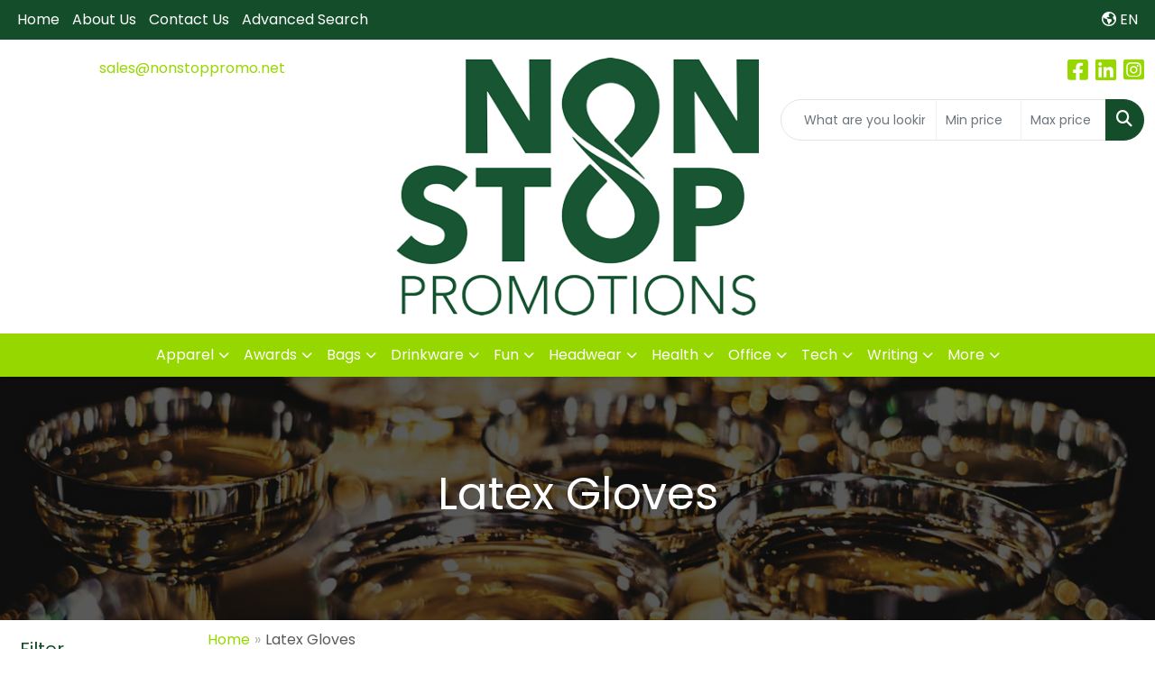

--- FILE ---
content_type: text/html
request_url: https://www.nonstoppromo.net/ws/ws.dll/StartSrch?UID=251211&WENavID=20265586
body_size: 13504
content:
<!DOCTYPE html>
<html lang="en"><head>
<meta charset="utf-8">
<meta http-equiv="X-UA-Compatible" content="IE=edge">
<meta name="viewport" content="width=device-width, initial-scale=1">
<!-- The above 3 meta tags *must* come first in the head; any other head content must come *after* these tags -->


<link href="/distsite/styles/8/css/bootstrap.min.css" rel="stylesheet" />
<link href="https://fonts.googleapis.com/css?family=Open+Sans:400,600|Oswald:400,600" rel="stylesheet">
<link href="/distsite/styles/8/css/owl.carousel.min.css" rel="stylesheet">
<link href="/distsite/styles/8/css/nouislider.css" rel="stylesheet">
<!--<link href="/distsite/styles/8/css/menu.css" rel="stylesheet"/>-->
<link href="/distsite/styles/8/css/flexslider.css" rel="stylesheet">
<link href="/distsite/styles/8/css/all.min.css" rel="stylesheet">
<link href="/distsite/styles/8/css/slick/slick.css" rel="stylesheet"/>
<link href="/distsite/styles/8/css/lightbox/lightbox.css" rel="stylesheet"  />
<link href="/distsite/styles/8/css/yamm.css" rel="stylesheet" />
<!-- Custom styles for this theme -->
<link href="/we/we.dll/StyleSheet?UN=251211&Type=WETheme&TS=C45875.5877430556" rel="stylesheet">
<!-- Custom styles for this theme -->
<link href="/we/we.dll/StyleSheet?UN=251211&Type=WETheme-PS&TS=C45875.5877430556" rel="stylesheet">


<!-- HTML5 shim and Respond.js for IE8 support of HTML5 elements and media queries -->
<!--[if lt IE 9]>
      <script src="https://oss.maxcdn.com/html5shiv/3.7.3/html5shiv.min.js"></script>
      <script src="https://oss.maxcdn.com/respond/1.4.2/respond.min.js"></script>
    <![endif]-->

</head>

<body style="background:#fff;">


  <!-- Slide-Out Menu -->
  <div id="filter-menu" class="filter-menu">
    <button id="close-menu" class="btn-close"></button>
    <div class="menu-content">
      
<aside class="filter-sidebar">



<div class="filter-section first">
	<h2>Filter</h2>
	 <div class="input-group mb-3">
	 <input type="text" style="border-right:0;" placeholder="Search results" class="form-control text-search-within-results" name="SearchWithinResults" value="" maxlength="100" onkeyup="HandleTextFilter(event);">
	  <label class="input-group-text" style="background-color:#fff;"><a  style="display:none;" href="javascript:void(0);" class="remove-filter" data-toggle="tooltip" title="Clear" onclick="ClearTextFilter();"><i class="far fa-times" aria-hidden="true"></i> <span class="fa-sr-only">x</span></a></label>
	</div>
</div>

<a href="javascript:void(0);" class="clear-filters"  style="display:none;" onclick="ClearDrillDown();">Clear all filters</a>

<div class="filter-section"  style="display:none;">
	<h2>Categories</h2>

	<div class="filter-list">

	 

		<!-- wrapper for more filters -->
        <div class="show-filter">

		</div><!-- showfilters -->

	</div>

		<a href="#" class="show-more"  style="display:none;" >Show more</a>
</div>


<div class="filter-section" >
	<h2>Features</h2>

		<div class="filter-list">

	  		<div class="checkbox"><label><input class="filtercheckbox" type="checkbox" name="2|Breathable" ><span> Breathable (49)</span></label></div><div class="checkbox"><label><input class="filtercheckbox" type="checkbox" name="2|Gloves" ><span> Gloves (48)</span></label></div><div class="checkbox"><label><input class="filtercheckbox" type="checkbox" name="2|Durable" ><span> Durable (44)</span></label></div><div class="checkbox"><label><input class="filtercheckbox" type="checkbox" name="2|Protective" ><span> Protective (41)</span></label></div><div class="checkbox"><label><input class="filtercheckbox" type="checkbox" name="2|Safety" ><span> Safety (41)</span></label></div><div class="checkbox"><label><input class="filtercheckbox" type="checkbox" name="2|Waterproof" ><span> Waterproof (39)</span></label></div><div class="checkbox"><label><input class="filtercheckbox" type="checkbox" name="2|Latex" ><span> Latex (36)</span></label></div><div class="checkbox"><label><input class="filtercheckbox" type="checkbox" name="2|Lightweight" ><span> Lightweight (30)</span></label></div><div class="checkbox"><label><input class="filtercheckbox" type="checkbox" name="2|Rubber" ><span> Rubber (29)</span></label></div><div class="checkbox"><label><input class="filtercheckbox" type="checkbox" name="2|Outdoor" ><span> Outdoor (28)</span></label></div><div class="show-filter"><div class="checkbox"><label><input class="filtercheckbox" type="checkbox" name="2|Protection" ><span> Protection (27)</span></label></div><div class="checkbox"><label><input class="filtercheckbox" type="checkbox" name="2|Flexible" ><span> Flexible (26)</span></label></div><div class="checkbox"><label><input class="filtercheckbox" type="checkbox" name="2|Grip" ><span> Grip (26)</span></label></div><div class="checkbox"><label><input class="filtercheckbox" type="checkbox" name="2|Work" ><span> Work (26)</span></label></div><div class="checkbox"><label><input class="filtercheckbox" type="checkbox" name="2|Gardening" ><span> Gardening (25)</span></label></div><div class="checkbox"><label><input class="filtercheckbox" type="checkbox" name="2|Hand protection" ><span> Hand protection (22)</span></label></div><div class="checkbox"><label><input class="filtercheckbox" type="checkbox" name="2|Construction" ><span> Construction (21)</span></label></div><div class="checkbox"><label><input class="filtercheckbox" type="checkbox" name="2|Reusable" ><span> Reusable (21)</span></label></div><div class="checkbox"><label><input class="filtercheckbox" type="checkbox" name="2|Non-slip" ><span> Non-slip (20)</span></label></div><div class="checkbox"><label><input class="filtercheckbox" type="checkbox" name="2|Disposable" ><span> Disposable (19)</span></label></div><div class="checkbox"><label><input class="filtercheckbox" type="checkbox" name="2|Cleaning" ><span> Cleaning (18)</span></label></div><div class="checkbox"><label><input class="filtercheckbox" type="checkbox" name="2|Industrial" ><span> Industrial (17)</span></label></div><div class="checkbox"><label><input class="filtercheckbox" type="checkbox" name="2|Unisex" ><span> Unisex (17)</span></label></div><div class="checkbox"><label><input class="filtercheckbox" type="checkbox" name="2|Comfortable" ><span> Comfortable (16)</span></label></div><div class="checkbox"><label><input class="filtercheckbox" type="checkbox" name="2|Planting" ><span> Planting (16)</span></label></div><div class="checkbox"><label><input class="filtercheckbox" type="checkbox" name="2|Work gloves" ><span> Work gloves (16)</span></label></div><div class="checkbox"><label><input class="filtercheckbox" type="checkbox" name="2|Kitchen" ><span> Kitchen (15)</span></label></div><div class="checkbox"><label><input class="filtercheckbox" type="checkbox" name="2|Nitrile" ><span> Nitrile (15)</span></label></div><div class="checkbox"><label><input class="filtercheckbox" type="checkbox" name="2|Cut resistant" ><span> Cut resistant (14)</span></label></div><div class="checkbox"><label><input class="filtercheckbox" type="checkbox" name="2|Dishwashing" ><span> Dishwashing (13)</span></label></div><div class="checkbox"><label><input class="filtercheckbox" type="checkbox" name="2|Utility" ><span> Utility (13)</span></label></div><div class="checkbox"><label><input class="filtercheckbox" type="checkbox" name="2|Warehouse" ><span> Warehouse (13)</span></label></div><div class="checkbox"><label><input class="filtercheckbox" type="checkbox" name="2|Household" ><span> Household (12)</span></label></div><div class="checkbox"><label><input class="filtercheckbox" type="checkbox" name="2|Knit" ><span> Knit (12)</span></label></div><div class="checkbox"><label><input class="filtercheckbox" type="checkbox" name="2|Elastic" ><span> Elastic (11)</span></label></div><div class="checkbox"><label><input class="filtercheckbox" type="checkbox" name="2|Food grade" ><span> Food grade (11)</span></label></div><div class="checkbox"><label><input class="filtercheckbox" type="checkbox" name="2|Men" ><span> Men (11)</span></label></div><div class="checkbox"><label><input class="filtercheckbox" type="checkbox" name="2|Mittens" ><span> Mittens (11)</span></label></div><div class="checkbox"><label><input class="filtercheckbox" type="checkbox" name="2|Safety gloves" ><span> Safety gloves (11)</span></label></div><div class="checkbox"><label><input class="filtercheckbox" type="checkbox" name="2|Soft" ><span> Soft (11)</span></label></div><div class="checkbox"><label><input class="filtercheckbox" type="checkbox" name="2|Adjustable" ><span> Adjustable (10)</span></label></div><div class="checkbox"><label><input class="filtercheckbox" type="checkbox" name="2|Digging" ><span> Digging (10)</span></label></div><div class="checkbox"><label><input class="filtercheckbox" type="checkbox" name="2|Garden" ><span> Garden (10)</span></label></div><div class="checkbox"><label><input class="filtercheckbox" type="checkbox" name="2|Latex-free" ><span> Latex-free (10)</span></label></div><div class="checkbox"><label><input class="filtercheckbox" type="checkbox" name="2|Nylon" ><span> Nylon (10)</span></label></div><div class="checkbox"><label><input class="filtercheckbox" type="checkbox" name="2|Rubber gloves" ><span> Rubber gloves (10)</span></label></div><div class="checkbox"><label><input class="filtercheckbox" type="checkbox" name="2|Service" ><span> Service (10)</span></label></div><div class="checkbox"><label><input class="filtercheckbox" type="checkbox" name="2|Weeding" ><span> Weeding (10)</span></label></div><div class="checkbox"><label><input class="filtercheckbox" type="checkbox" name="2|Finger" ><span> Finger (9)</span></label></div><div class="checkbox"><label><input class="filtercheckbox" type="checkbox" name="2|Hand" ><span> Hand (9)</span></label></div></div>

			<!-- wrapper for more filters -->
			<div class="show-filter">

			</div><!-- showfilters -->
 		</div>
		<a href="#" class="show-more"  >Show more</a>


</div>


<div class="filter-section" >
	<h2>Colors</h2>

		<div class="filter-list">

		  	<div class="checkbox"><label><input class="filtercheckbox" type="checkbox" name="1|Blue" ><span> Blue (107)</span></label></div><div class="checkbox"><label><input class="filtercheckbox" type="checkbox" name="1|Black" ><span> Black (86)</span></label></div><div class="checkbox"><label><input class="filtercheckbox" type="checkbox" name="1|Green" ><span> Green (82)</span></label></div><div class="checkbox"><label><input class="filtercheckbox" type="checkbox" name="1|Red" ><span> Red (59)</span></label></div><div class="checkbox"><label><input class="filtercheckbox" type="checkbox" name="1|Gray" ><span> Gray (45)</span></label></div><div class="checkbox"><label><input class="filtercheckbox" type="checkbox" name="1|White" ><span> White (45)</span></label></div><div class="checkbox"><label><input class="filtercheckbox" type="checkbox" name="1|Purple" ><span> Purple (43)</span></label></div><div class="checkbox"><label><input class="filtercheckbox" type="checkbox" name="1|Pink" ><span> Pink (36)</span></label></div><div class="checkbox"><label><input class="filtercheckbox" type="checkbox" name="1|Yellow" ><span> Yellow (35)</span></label></div><div class="checkbox"><label><input class="filtercheckbox" type="checkbox" name="1|Orange" ><span> Orange (27)</span></label></div><div class="show-filter"><div class="checkbox"><label><input class="filtercheckbox" type="checkbox" name="1|Brown" ><span> Brown (19)</span></label></div><div class="checkbox"><label><input class="filtercheckbox" type="checkbox" name="1|Blue/white" ><span> Blue/white (7)</span></label></div><div class="checkbox"><label><input class="filtercheckbox" type="checkbox" name="1|Clear" ><span> Clear (6)</span></label></div><div class="checkbox"><label><input class="filtercheckbox" type="checkbox" name="1|Sky blue" ><span> Sky blue (6)</span></label></div><div class="checkbox"><label><input class="filtercheckbox" type="checkbox" name="1|Various" ><span> Various (6)</span></label></div><div class="checkbox"><label><input class="filtercheckbox" type="checkbox" name="1|Gray/blue" ><span> Gray/blue (5)</span></label></div><div class="checkbox"><label><input class="filtercheckbox" type="checkbox" name="1|Dark green" ><span> Dark green (4)</span></label></div><div class="checkbox"><label><input class="filtercheckbox" type="checkbox" name="1|Green/black" ><span> Green/black (4)</span></label></div><div class="checkbox"><label><input class="filtercheckbox" type="checkbox" name="1|Green/white" ><span> Green/white (4)</span></label></div><div class="checkbox"><label><input class="filtercheckbox" type="checkbox" name="1|Light blue" ><span> Light blue (4)</span></label></div><div class="checkbox"><label><input class="filtercheckbox" type="checkbox" name="1|Red/black" ><span> Red/black (4)</span></label></div><div class="checkbox"><label><input class="filtercheckbox" type="checkbox" name="1|Fluorescent yellow-green/black" ><span> Fluorescent yellow-green/black (3)</span></label></div><div class="checkbox"><label><input class="filtercheckbox" type="checkbox" name="1|Gray/black" ><span> Gray/black (3)</span></label></div><div class="checkbox"><label><input class="filtercheckbox" type="checkbox" name="1|Natural beige" ><span> Natural beige (3)</span></label></div><div class="checkbox"><label><input class="filtercheckbox" type="checkbox" name="1|Navy blue" ><span> Navy blue (3)</span></label></div><div class="checkbox"><label><input class="filtercheckbox" type="checkbox" name="1|Transparent clear" ><span> Transparent clear (3)</span></label></div><div class="checkbox"><label><input class="filtercheckbox" type="checkbox" name="1|Assorted" ><span> Assorted (2)</span></label></div><div class="checkbox"><label><input class="filtercheckbox" type="checkbox" name="1|Black/black" ><span> Black/black (2)</span></label></div><div class="checkbox"><label><input class="filtercheckbox" type="checkbox" name="1|Black/gray" ><span> Black/gray (2)</span></label></div><div class="checkbox"><label><input class="filtercheckbox" type="checkbox" name="1|Blue/gray" ><span> Blue/gray (2)</span></label></div><div class="checkbox"><label><input class="filtercheckbox" type="checkbox" name="1|Blue/yellow" ><span> Blue/yellow (2)</span></label></div><div class="checkbox"><label><input class="filtercheckbox" type="checkbox" name="1|Blue-gray" ><span> Blue-gray (2)</span></label></div><div class="checkbox"><label><input class="filtercheckbox" type="checkbox" name="1|Dark gray" ><span> Dark gray (2)</span></label></div><div class="checkbox"><label><input class="filtercheckbox" type="checkbox" name="1|Light green" ><span> Light green (2)</span></label></div><div class="checkbox"><label><input class="filtercheckbox" type="checkbox" name="1|Mint green" ><span> Mint green (2)</span></label></div><div class="checkbox"><label><input class="filtercheckbox" type="checkbox" name="1|Orange/black" ><span> Orange/black (2)</span></label></div><div class="checkbox"><label><input class="filtercheckbox" type="checkbox" name="1|White blue" ><span> White blue (2)</span></label></div><div class="checkbox"><label><input class="filtercheckbox" type="checkbox" name="1|White/blue" ><span> White/blue (2)</span></label></div><div class="checkbox"><label><input class="filtercheckbox" type="checkbox" name="1|Beige" ><span> Beige (1)</span></label></div><div class="checkbox"><label><input class="filtercheckbox" type="checkbox" name="1|Black orange white" ><span> Black orange white (1)</span></label></div><div class="checkbox"><label><input class="filtercheckbox" type="checkbox" name="1|Black yellow" ><span> Black yellow (1)</span></label></div><div class="checkbox"><label><input class="filtercheckbox" type="checkbox" name="1|Black/blue" ><span> Black/blue (1)</span></label></div><div class="checkbox"><label><input class="filtercheckbox" type="checkbox" name="1|Black/red" ><span> Black/red (1)</span></label></div><div class="checkbox"><label><input class="filtercheckbox" type="checkbox" name="1|Blue - medium only available" ><span> Blue - medium only available (1)</span></label></div><div class="checkbox"><label><input class="filtercheckbox" type="checkbox" name="1|Blue orange" ><span> Blue orange (1)</span></label></div><div class="checkbox"><label><input class="filtercheckbox" type="checkbox" name="1|Blue white" ><span> Blue white (1)</span></label></div><div class="checkbox"><label><input class="filtercheckbox" type="checkbox" name="1|Blue/black" ><span> Blue/black (1)</span></label></div><div class="checkbox"><label><input class="filtercheckbox" type="checkbox" name="1|Bluegray" ><span> Bluegray (1)</span></label></div><div class="checkbox"><label><input class="filtercheckbox" type="checkbox" name="1|Cherry blossom pink" ><span> Cherry blossom pink (1)</span></label></div><div class="checkbox"><label><input class="filtercheckbox" type="checkbox" name="1|Dark brown" ><span> Dark brown (1)</span></label></div></div>


			<!-- wrapper for more filters -->
			<div class="show-filter">

			</div><!-- showfilters -->

		  </div>

		<a href="#" class="show-more"  >Show more</a>
</div>


<div class="filter-section"  >
	<h2>Price Range</h2>
	<div class="filter-price-wrap">
		<div class="filter-price-inner">
			<div class="input-group">
				<span class="input-group-text input-group-text-white">$</span>
				<input type="text" class="form-control form-control-sm filter-min-prices" name="min-prices" value="" placeholder="Min" onkeyup="HandlePriceFilter(event);">
			</div>
			<div class="input-group">
				<span class="input-group-text input-group-text-white">$</span>
				<input type="text" class="form-control form-control-sm filter-max-prices" name="max-prices" value="" placeholder="Max" onkeyup="HandlePriceFilter(event);">
			</div>
		</div>
		<a href="javascript:void(0)" onclick="SetPriceFilter();" ><i class="fa-solid fa-chevron-right"></i></a>
	</div>
</div>

<div class="filter-section"   >
	<h2>Quantity</h2>
	<div class="filter-price-wrap mb-2">
		<input type="text" class="form-control form-control-sm filter-quantity" value="" placeholder="Qty" onkeyup="HandleQuantityFilter(event);">
		<a href="javascript:void(0)" onclick="SetQuantityFilter();"><i class="fa-solid fa-chevron-right"></i></a>
	</div>
</div>




	</aside>

    </div>
</div>




	<div class="container-fluid">
		<div class="row">

			<div class="col-md-3 col-lg-2">
        <div class="d-none d-md-block">
          <div id="desktop-filter">
            
<aside class="filter-sidebar">



<div class="filter-section first">
	<h2>Filter</h2>
	 <div class="input-group mb-3">
	 <input type="text" style="border-right:0;" placeholder="Search results" class="form-control text-search-within-results" name="SearchWithinResults" value="" maxlength="100" onkeyup="HandleTextFilter(event);">
	  <label class="input-group-text" style="background-color:#fff;"><a  style="display:none;" href="javascript:void(0);" class="remove-filter" data-toggle="tooltip" title="Clear" onclick="ClearTextFilter();"><i class="far fa-times" aria-hidden="true"></i> <span class="fa-sr-only">x</span></a></label>
	</div>
</div>

<a href="javascript:void(0);" class="clear-filters"  style="display:none;" onclick="ClearDrillDown();">Clear all filters</a>

<div class="filter-section"  style="display:none;">
	<h2>Categories</h2>

	<div class="filter-list">

	 

		<!-- wrapper for more filters -->
        <div class="show-filter">

		</div><!-- showfilters -->

	</div>

		<a href="#" class="show-more"  style="display:none;" >Show more</a>
</div>


<div class="filter-section" >
	<h2>Features</h2>

		<div class="filter-list">

	  		<div class="checkbox"><label><input class="filtercheckbox" type="checkbox" name="2|Breathable" ><span> Breathable (49)</span></label></div><div class="checkbox"><label><input class="filtercheckbox" type="checkbox" name="2|Gloves" ><span> Gloves (48)</span></label></div><div class="checkbox"><label><input class="filtercheckbox" type="checkbox" name="2|Durable" ><span> Durable (44)</span></label></div><div class="checkbox"><label><input class="filtercheckbox" type="checkbox" name="2|Protective" ><span> Protective (41)</span></label></div><div class="checkbox"><label><input class="filtercheckbox" type="checkbox" name="2|Safety" ><span> Safety (41)</span></label></div><div class="checkbox"><label><input class="filtercheckbox" type="checkbox" name="2|Waterproof" ><span> Waterproof (39)</span></label></div><div class="checkbox"><label><input class="filtercheckbox" type="checkbox" name="2|Latex" ><span> Latex (36)</span></label></div><div class="checkbox"><label><input class="filtercheckbox" type="checkbox" name="2|Lightweight" ><span> Lightweight (30)</span></label></div><div class="checkbox"><label><input class="filtercheckbox" type="checkbox" name="2|Rubber" ><span> Rubber (29)</span></label></div><div class="checkbox"><label><input class="filtercheckbox" type="checkbox" name="2|Outdoor" ><span> Outdoor (28)</span></label></div><div class="show-filter"><div class="checkbox"><label><input class="filtercheckbox" type="checkbox" name="2|Protection" ><span> Protection (27)</span></label></div><div class="checkbox"><label><input class="filtercheckbox" type="checkbox" name="2|Flexible" ><span> Flexible (26)</span></label></div><div class="checkbox"><label><input class="filtercheckbox" type="checkbox" name="2|Grip" ><span> Grip (26)</span></label></div><div class="checkbox"><label><input class="filtercheckbox" type="checkbox" name="2|Work" ><span> Work (26)</span></label></div><div class="checkbox"><label><input class="filtercheckbox" type="checkbox" name="2|Gardening" ><span> Gardening (25)</span></label></div><div class="checkbox"><label><input class="filtercheckbox" type="checkbox" name="2|Hand protection" ><span> Hand protection (22)</span></label></div><div class="checkbox"><label><input class="filtercheckbox" type="checkbox" name="2|Construction" ><span> Construction (21)</span></label></div><div class="checkbox"><label><input class="filtercheckbox" type="checkbox" name="2|Reusable" ><span> Reusable (21)</span></label></div><div class="checkbox"><label><input class="filtercheckbox" type="checkbox" name="2|Non-slip" ><span> Non-slip (20)</span></label></div><div class="checkbox"><label><input class="filtercheckbox" type="checkbox" name="2|Disposable" ><span> Disposable (19)</span></label></div><div class="checkbox"><label><input class="filtercheckbox" type="checkbox" name="2|Cleaning" ><span> Cleaning (18)</span></label></div><div class="checkbox"><label><input class="filtercheckbox" type="checkbox" name="2|Industrial" ><span> Industrial (17)</span></label></div><div class="checkbox"><label><input class="filtercheckbox" type="checkbox" name="2|Unisex" ><span> Unisex (17)</span></label></div><div class="checkbox"><label><input class="filtercheckbox" type="checkbox" name="2|Comfortable" ><span> Comfortable (16)</span></label></div><div class="checkbox"><label><input class="filtercheckbox" type="checkbox" name="2|Planting" ><span> Planting (16)</span></label></div><div class="checkbox"><label><input class="filtercheckbox" type="checkbox" name="2|Work gloves" ><span> Work gloves (16)</span></label></div><div class="checkbox"><label><input class="filtercheckbox" type="checkbox" name="2|Kitchen" ><span> Kitchen (15)</span></label></div><div class="checkbox"><label><input class="filtercheckbox" type="checkbox" name="2|Nitrile" ><span> Nitrile (15)</span></label></div><div class="checkbox"><label><input class="filtercheckbox" type="checkbox" name="2|Cut resistant" ><span> Cut resistant (14)</span></label></div><div class="checkbox"><label><input class="filtercheckbox" type="checkbox" name="2|Dishwashing" ><span> Dishwashing (13)</span></label></div><div class="checkbox"><label><input class="filtercheckbox" type="checkbox" name="2|Utility" ><span> Utility (13)</span></label></div><div class="checkbox"><label><input class="filtercheckbox" type="checkbox" name="2|Warehouse" ><span> Warehouse (13)</span></label></div><div class="checkbox"><label><input class="filtercheckbox" type="checkbox" name="2|Household" ><span> Household (12)</span></label></div><div class="checkbox"><label><input class="filtercheckbox" type="checkbox" name="2|Knit" ><span> Knit (12)</span></label></div><div class="checkbox"><label><input class="filtercheckbox" type="checkbox" name="2|Elastic" ><span> Elastic (11)</span></label></div><div class="checkbox"><label><input class="filtercheckbox" type="checkbox" name="2|Food grade" ><span> Food grade (11)</span></label></div><div class="checkbox"><label><input class="filtercheckbox" type="checkbox" name="2|Men" ><span> Men (11)</span></label></div><div class="checkbox"><label><input class="filtercheckbox" type="checkbox" name="2|Mittens" ><span> Mittens (11)</span></label></div><div class="checkbox"><label><input class="filtercheckbox" type="checkbox" name="2|Safety gloves" ><span> Safety gloves (11)</span></label></div><div class="checkbox"><label><input class="filtercheckbox" type="checkbox" name="2|Soft" ><span> Soft (11)</span></label></div><div class="checkbox"><label><input class="filtercheckbox" type="checkbox" name="2|Adjustable" ><span> Adjustable (10)</span></label></div><div class="checkbox"><label><input class="filtercheckbox" type="checkbox" name="2|Digging" ><span> Digging (10)</span></label></div><div class="checkbox"><label><input class="filtercheckbox" type="checkbox" name="2|Garden" ><span> Garden (10)</span></label></div><div class="checkbox"><label><input class="filtercheckbox" type="checkbox" name="2|Latex-free" ><span> Latex-free (10)</span></label></div><div class="checkbox"><label><input class="filtercheckbox" type="checkbox" name="2|Nylon" ><span> Nylon (10)</span></label></div><div class="checkbox"><label><input class="filtercheckbox" type="checkbox" name="2|Rubber gloves" ><span> Rubber gloves (10)</span></label></div><div class="checkbox"><label><input class="filtercheckbox" type="checkbox" name="2|Service" ><span> Service (10)</span></label></div><div class="checkbox"><label><input class="filtercheckbox" type="checkbox" name="2|Weeding" ><span> Weeding (10)</span></label></div><div class="checkbox"><label><input class="filtercheckbox" type="checkbox" name="2|Finger" ><span> Finger (9)</span></label></div><div class="checkbox"><label><input class="filtercheckbox" type="checkbox" name="2|Hand" ><span> Hand (9)</span></label></div></div>

			<!-- wrapper for more filters -->
			<div class="show-filter">

			</div><!-- showfilters -->
 		</div>
		<a href="#" class="show-more"  >Show more</a>


</div>


<div class="filter-section" >
	<h2>Colors</h2>

		<div class="filter-list">

		  	<div class="checkbox"><label><input class="filtercheckbox" type="checkbox" name="1|Blue" ><span> Blue (107)</span></label></div><div class="checkbox"><label><input class="filtercheckbox" type="checkbox" name="1|Black" ><span> Black (86)</span></label></div><div class="checkbox"><label><input class="filtercheckbox" type="checkbox" name="1|Green" ><span> Green (82)</span></label></div><div class="checkbox"><label><input class="filtercheckbox" type="checkbox" name="1|Red" ><span> Red (59)</span></label></div><div class="checkbox"><label><input class="filtercheckbox" type="checkbox" name="1|Gray" ><span> Gray (45)</span></label></div><div class="checkbox"><label><input class="filtercheckbox" type="checkbox" name="1|White" ><span> White (45)</span></label></div><div class="checkbox"><label><input class="filtercheckbox" type="checkbox" name="1|Purple" ><span> Purple (43)</span></label></div><div class="checkbox"><label><input class="filtercheckbox" type="checkbox" name="1|Pink" ><span> Pink (36)</span></label></div><div class="checkbox"><label><input class="filtercheckbox" type="checkbox" name="1|Yellow" ><span> Yellow (35)</span></label></div><div class="checkbox"><label><input class="filtercheckbox" type="checkbox" name="1|Orange" ><span> Orange (27)</span></label></div><div class="show-filter"><div class="checkbox"><label><input class="filtercheckbox" type="checkbox" name="1|Brown" ><span> Brown (19)</span></label></div><div class="checkbox"><label><input class="filtercheckbox" type="checkbox" name="1|Blue/white" ><span> Blue/white (7)</span></label></div><div class="checkbox"><label><input class="filtercheckbox" type="checkbox" name="1|Clear" ><span> Clear (6)</span></label></div><div class="checkbox"><label><input class="filtercheckbox" type="checkbox" name="1|Sky blue" ><span> Sky blue (6)</span></label></div><div class="checkbox"><label><input class="filtercheckbox" type="checkbox" name="1|Various" ><span> Various (6)</span></label></div><div class="checkbox"><label><input class="filtercheckbox" type="checkbox" name="1|Gray/blue" ><span> Gray/blue (5)</span></label></div><div class="checkbox"><label><input class="filtercheckbox" type="checkbox" name="1|Dark green" ><span> Dark green (4)</span></label></div><div class="checkbox"><label><input class="filtercheckbox" type="checkbox" name="1|Green/black" ><span> Green/black (4)</span></label></div><div class="checkbox"><label><input class="filtercheckbox" type="checkbox" name="1|Green/white" ><span> Green/white (4)</span></label></div><div class="checkbox"><label><input class="filtercheckbox" type="checkbox" name="1|Light blue" ><span> Light blue (4)</span></label></div><div class="checkbox"><label><input class="filtercheckbox" type="checkbox" name="1|Red/black" ><span> Red/black (4)</span></label></div><div class="checkbox"><label><input class="filtercheckbox" type="checkbox" name="1|Fluorescent yellow-green/black" ><span> Fluorescent yellow-green/black (3)</span></label></div><div class="checkbox"><label><input class="filtercheckbox" type="checkbox" name="1|Gray/black" ><span> Gray/black (3)</span></label></div><div class="checkbox"><label><input class="filtercheckbox" type="checkbox" name="1|Natural beige" ><span> Natural beige (3)</span></label></div><div class="checkbox"><label><input class="filtercheckbox" type="checkbox" name="1|Navy blue" ><span> Navy blue (3)</span></label></div><div class="checkbox"><label><input class="filtercheckbox" type="checkbox" name="1|Transparent clear" ><span> Transparent clear (3)</span></label></div><div class="checkbox"><label><input class="filtercheckbox" type="checkbox" name="1|Assorted" ><span> Assorted (2)</span></label></div><div class="checkbox"><label><input class="filtercheckbox" type="checkbox" name="1|Black/black" ><span> Black/black (2)</span></label></div><div class="checkbox"><label><input class="filtercheckbox" type="checkbox" name="1|Black/gray" ><span> Black/gray (2)</span></label></div><div class="checkbox"><label><input class="filtercheckbox" type="checkbox" name="1|Blue/gray" ><span> Blue/gray (2)</span></label></div><div class="checkbox"><label><input class="filtercheckbox" type="checkbox" name="1|Blue/yellow" ><span> Blue/yellow (2)</span></label></div><div class="checkbox"><label><input class="filtercheckbox" type="checkbox" name="1|Blue-gray" ><span> Blue-gray (2)</span></label></div><div class="checkbox"><label><input class="filtercheckbox" type="checkbox" name="1|Dark gray" ><span> Dark gray (2)</span></label></div><div class="checkbox"><label><input class="filtercheckbox" type="checkbox" name="1|Light green" ><span> Light green (2)</span></label></div><div class="checkbox"><label><input class="filtercheckbox" type="checkbox" name="1|Mint green" ><span> Mint green (2)</span></label></div><div class="checkbox"><label><input class="filtercheckbox" type="checkbox" name="1|Orange/black" ><span> Orange/black (2)</span></label></div><div class="checkbox"><label><input class="filtercheckbox" type="checkbox" name="1|White blue" ><span> White blue (2)</span></label></div><div class="checkbox"><label><input class="filtercheckbox" type="checkbox" name="1|White/blue" ><span> White/blue (2)</span></label></div><div class="checkbox"><label><input class="filtercheckbox" type="checkbox" name="1|Beige" ><span> Beige (1)</span></label></div><div class="checkbox"><label><input class="filtercheckbox" type="checkbox" name="1|Black orange white" ><span> Black orange white (1)</span></label></div><div class="checkbox"><label><input class="filtercheckbox" type="checkbox" name="1|Black yellow" ><span> Black yellow (1)</span></label></div><div class="checkbox"><label><input class="filtercheckbox" type="checkbox" name="1|Black/blue" ><span> Black/blue (1)</span></label></div><div class="checkbox"><label><input class="filtercheckbox" type="checkbox" name="1|Black/red" ><span> Black/red (1)</span></label></div><div class="checkbox"><label><input class="filtercheckbox" type="checkbox" name="1|Blue - medium only available" ><span> Blue - medium only available (1)</span></label></div><div class="checkbox"><label><input class="filtercheckbox" type="checkbox" name="1|Blue orange" ><span> Blue orange (1)</span></label></div><div class="checkbox"><label><input class="filtercheckbox" type="checkbox" name="1|Blue white" ><span> Blue white (1)</span></label></div><div class="checkbox"><label><input class="filtercheckbox" type="checkbox" name="1|Blue/black" ><span> Blue/black (1)</span></label></div><div class="checkbox"><label><input class="filtercheckbox" type="checkbox" name="1|Bluegray" ><span> Bluegray (1)</span></label></div><div class="checkbox"><label><input class="filtercheckbox" type="checkbox" name="1|Cherry blossom pink" ><span> Cherry blossom pink (1)</span></label></div><div class="checkbox"><label><input class="filtercheckbox" type="checkbox" name="1|Dark brown" ><span> Dark brown (1)</span></label></div></div>


			<!-- wrapper for more filters -->
			<div class="show-filter">

			</div><!-- showfilters -->

		  </div>

		<a href="#" class="show-more"  >Show more</a>
</div>


<div class="filter-section"  >
	<h2>Price Range</h2>
	<div class="filter-price-wrap">
		<div class="filter-price-inner">
			<div class="input-group">
				<span class="input-group-text input-group-text-white">$</span>
				<input type="text" class="form-control form-control-sm filter-min-prices" name="min-prices" value="" placeholder="Min" onkeyup="HandlePriceFilter(event);">
			</div>
			<div class="input-group">
				<span class="input-group-text input-group-text-white">$</span>
				<input type="text" class="form-control form-control-sm filter-max-prices" name="max-prices" value="" placeholder="Max" onkeyup="HandlePriceFilter(event);">
			</div>
		</div>
		<a href="javascript:void(0)" onclick="SetPriceFilter();" ><i class="fa-solid fa-chevron-right"></i></a>
	</div>
</div>

<div class="filter-section"   >
	<h2>Quantity</h2>
	<div class="filter-price-wrap mb-2">
		<input type="text" class="form-control form-control-sm filter-quantity" value="" placeholder="Qty" onkeyup="HandleQuantityFilter(event);">
		<a href="javascript:void(0)" onclick="SetQuantityFilter();"><i class="fa-solid fa-chevron-right"></i></a>
	</div>
</div>




	</aside>

          </div>
        </div>
			</div>

			<div class="col-md-9 col-lg-10">
				

				<ol class="breadcrumb"  >
              		<li><a href="https://www.nonstoppromo.net" target="_top">Home</a></li>
             	 	<li class="active">Latex Gloves</li>
            	</ol>




				<div id="product-list-controls">

				
						<div class="d-flex align-items-center justify-content-between">
							<div class="d-none d-md-block me-3">
								1 - 29 of  250 <span class="d-none d-lg-inline">products</span>
							</div>
					  
						  <!-- Right Aligned Controls -->
						  <div class="product-controls-right d-flex align-items-center">
       
              <button id="show-filter-button" class="btn btn-control d-block d-md-none"><i class="fa-solid fa-filter" aria-hidden="true"></i></button>

							
							<span class="me-3">
								<a href="/ws/ws.dll/StartSrch?UID=251211&WENavID=20265586&View=T&ST=26011500042317019918818300" class="btn btn-control grid" title="Change to Grid View"><i class="fa-solid fa-grid-2" aria-hidden="true"></i>  <span class="fa-sr-only">Grid</span></a>
								<a href="/ws/ws.dll/StartSrch?UID=251211&WENavID=20265586&View=L&ST=26011500042317019918818300" class="btn btn-control" title="Change to List View"><i class="fa-solid fa-list"></i> <span class="fa-sr-only">List</span></a>
							</span>
							
					  
							<!-- Number of Items Per Page -->
							<div class="me-2 d-none d-lg-block">
								<label>Per Page</label>
							</div>
							<div class="me-3 d-none d-md-block">
								<select class="form-select notranslate" onchange="GoToNewURL(this);" aria-label="Items per page">
									<option value="/ws/ws.dll/StartSrch?UID=251211&WENavID=20265586&ST=26011500042317019918818300&PPP=10" >10</option><option value="/ws/ws.dll/StartSrch?UID=251211&WENavID=20265586&ST=26011500042317019918818300&PPP=25" selected>25</option><option value="/ws/ws.dll/StartSrch?UID=251211&WENavID=20265586&ST=26011500042317019918818300&PPP=50" >50</option><option value="/ws/ws.dll/StartSrch?UID=251211&WENavID=20265586&ST=26011500042317019918818300&PPP=100" >100</option><option value="/ws/ws.dll/StartSrch?UID=251211&WENavID=20265586&ST=26011500042317019918818300&PPP=250" >250</option>
								
								</select>
							</div>
					  
							<!-- Sort By -->
							<div class="d-none d-lg-block me-2">
								<label>Sort</label>
							</div>
							<div>
								<select class="form-select" onchange="GoToNewURL(this);">
									<option value="/ws/ws.dll/StartSrch?UID=251211&WENavID=20265586&Sort=0" selected>Best Match</option><option value="/ws/ws.dll/StartSrch?UID=251211&WENavID=20265586&Sort=3">Most Popular</option><option value="/ws/ws.dll/StartSrch?UID=251211&WENavID=20265586&Sort=1">Price (Low to High)</option><option value="/ws/ws.dll/StartSrch?UID=251211&WENavID=20265586&Sort=2">Price (High to Low)</option>
								 </select>
							</div>
						  </div>
						</div>

			  </div>

				<!-- Product Results List -->
				<ul class="thumbnail-list"><a name="0" href="#" alt="Item 0"></a>
<li>
 <a href="https://www.nonstoppromo.net/p/XXVJW-GYSBO/blue--gray-palm-dipped-gloves" target="_parent" alt="Blue &amp; Gray Palm Dipped Gloves">
 <div class="pr-list-grid">
		<img class="img-responsive" src="/ws/ws.dll/QPic?SN=68278&P=542762710&I=0&PX=300" alt="Blue &amp; Gray Palm Dipped Gloves">
		<p class="pr-name">Blue &amp; Gray Palm Dipped Gloves</p>
		<div class="pr-meta-row">
			<div class="product-reviews"  style="display:none;">
				<div class="rating-stars">
				<i class="fa-solid fa-star-sharp active" aria-hidden="true"></i><i class="fa-solid fa-star-sharp active" aria-hidden="true"></i><i class="fa-solid fa-star-sharp active" aria-hidden="true"></i><i class="fa-solid fa-star-sharp active" aria-hidden="true"></i><i class="fa-solid fa-star-sharp active" aria-hidden="true"></i>
				</div>
				<span class="rating-count">(3)</span>
			</div>
			
		</div>
		<p class="pr-number"  ><span class="notranslate">Item #XXVJW-GYSBO</span></p>
		<p class="pr-price"  ><span class="notranslate">$5.62</span> - <span class="notranslate">$6.65</span></p>
 </div>
 </a>
</li>
<a name="1" href="#" alt="Item 1"></a>
<li>
 <a href="https://www.nonstoppromo.net/p/TXHQQ-BXNRX/black-palm-dipped-gloves" target="_parent" alt="Black Palm Dipped Gloves">
 <div class="pr-list-grid">
		<img class="img-responsive" src="/ws/ws.dll/QPic?SN=68278&P=334186169&I=0&PX=300" alt="Black Palm Dipped Gloves">
		<p class="pr-name">Black Palm Dipped Gloves</p>
		<div class="pr-meta-row">
			<div class="product-reviews"  style="display:none;">
				<div class="rating-stars">
				<i class="fa-solid fa-star-sharp active" aria-hidden="true"></i><i class="fa-solid fa-star-sharp active" aria-hidden="true"></i><i class="fa-solid fa-star-sharp active" aria-hidden="true"></i><i class="fa-solid fa-star-sharp" aria-hidden="true"></i><i class="fa-solid fa-star-sharp" aria-hidden="true"></i>
				</div>
				<span class="rating-count">(2)</span>
			</div>
			
		</div>
		<p class="pr-number"  ><span class="notranslate">Item #TXHQQ-BXNRX</span></p>
		<p class="pr-price"  ><span class="notranslate">$5.62</span> - <span class="notranslate">$6.65</span></p>
 </div>
 </a>
</li>
<a name="2" href="#" alt="Item 2"></a>
<li>
 <a href="https://www.nonstoppromo.net/p/TBVZS-AQVCX/red--black-palm-dipped-gloves" target="_parent" alt="Red &amp; Black Palm Dipped Gloves">
 <div class="pr-list-grid">
		<img class="img-responsive" src="/ws/ws.dll/QPic?SN=68278&P=794276379&I=0&PX=300" alt="Red &amp; Black Palm Dipped Gloves">
		<p class="pr-name">Red &amp; Black Palm Dipped Gloves</p>
		<div class="pr-meta-row">
			<div class="product-reviews"  style="display:none;">
				<div class="rating-stars">
				<i class="fa-solid fa-star-sharp active" aria-hidden="true"></i><i class="fa-solid fa-star-sharp active" aria-hidden="true"></i><i class="fa-solid fa-star-sharp active" aria-hidden="true"></i><i class="fa-solid fa-star-sharp active" aria-hidden="true"></i><i class="fa-solid fa-star-sharp active" aria-hidden="true"></i>
				</div>
				<span class="rating-count">(1)</span>
			</div>
			
		</div>
		<p class="pr-number"  ><span class="notranslate">Item #TBVZS-AQVCX</span></p>
		<p class="pr-price"  ><span class="notranslate">$5.62</span> - <span class="notranslate">$6.65</span></p>
 </div>
 </a>
</li>
<a name="3" href="#" alt="Item 3"></a>
<li>
 <a href="https://www.nonstoppromo.net/p/RBPNX-ZQFKO/waterproof-winter-work-gloves" target="_parent" alt="Waterproof Winter Work Gloves">
 <div class="pr-list-grid">
		<img class="img-responsive" src="/ws/ws.dll/QPic?SN=52682&P=357128880&I=0&PX=300" alt="Waterproof Winter Work Gloves">
		<p class="pr-name">Waterproof Winter Work Gloves</p>
		<div class="pr-meta-row">
			<div class="product-reviews"  style="display:none;">
				<div class="rating-stars">
				<i class="fa-solid fa-star-sharp" aria-hidden="true"></i><i class="fa-solid fa-star-sharp" aria-hidden="true"></i><i class="fa-solid fa-star-sharp" aria-hidden="true"></i><i class="fa-solid fa-star-sharp" aria-hidden="true"></i><i class="fa-solid fa-star-sharp" aria-hidden="true"></i>
				</div>
				<span class="rating-count">(0)</span>
			</div>
			
		</div>
		<p class="pr-number"  ><span class="notranslate">Item #RBPNX-ZQFKO</span></p>
		<p class="pr-price"  ><span class="notranslate">$7.42</span> - <span class="notranslate">$8.20</span></p>
 </div>
 </a>
</li>
<a name="4" href="#" alt="Item 4"></a>
<li>
 <a href="https://www.nonstoppromo.net/p/TNGBS-APYJW/hi-viz-palm-dipped-gloves" target="_parent" alt="Hi-Viz Palm Dipped Gloves">
 <div class="pr-list-grid">
		<img class="img-responsive" src="/ws/ws.dll/QPic?SN=68278&P=394276378&I=0&PX=300" alt="Hi-Viz Palm Dipped Gloves">
		<p class="pr-name">Hi-Viz Palm Dipped Gloves</p>
		<div class="pr-meta-row">
			<div class="product-reviews"  style="display:none;">
				<div class="rating-stars">
				<i class="fa-solid fa-star-sharp" aria-hidden="true"></i><i class="fa-solid fa-star-sharp" aria-hidden="true"></i><i class="fa-solid fa-star-sharp" aria-hidden="true"></i><i class="fa-solid fa-star-sharp" aria-hidden="true"></i><i class="fa-solid fa-star-sharp" aria-hidden="true"></i>
				</div>
				<span class="rating-count">(0)</span>
			</div>
			
		</div>
		<p class="pr-number"  ><span class="notranslate">Item #TNGBS-APYJW</span></p>
		<p class="pr-price"  ><span class="notranslate">$5.96</span> - <span class="notranslate">$7.00</span></p>
 </div>
 </a>
</li>
<a name="5" href="#" alt="Item 5"></a>
<li>
 <a href="https://www.nonstoppromo.net/p/TXHQQ-ZXYKR/winter-palm-dipped-gloves" target="_parent" alt="Winter Palm Dipped Gloves">
 <div class="pr-list-grid">
		<img class="img-responsive" src="/ws/ws.dll/QPic?SN=68278&P=994186183&I=0&PX=300" alt="Winter Palm Dipped Gloves">
		<p class="pr-name">Winter Palm Dipped Gloves</p>
		<div class="pr-meta-row">
			<div class="product-reviews"  style="display:none;">
				<div class="rating-stars">
				<i class="fa-solid fa-star-sharp" aria-hidden="true"></i><i class="fa-solid fa-star-sharp" aria-hidden="true"></i><i class="fa-solid fa-star-sharp" aria-hidden="true"></i><i class="fa-solid fa-star-sharp" aria-hidden="true"></i><i class="fa-solid fa-star-sharp" aria-hidden="true"></i>
				</div>
				<span class="rating-count">(0)</span>
			</div>
			
		</div>
		<p class="pr-number"  ><span class="notranslate">Item #TXHQQ-ZXYKR</span></p>
		<p class="pr-price"  ><span class="notranslate">$6.48</span> - <span class="notranslate">$7.52</span></p>
 </div>
 </a>
</li>
<a name="6" href="#" alt="Item 6"></a>
<li>
 <a href="https://www.nonstoppromo.net/p/XJKRP-HGJKP/foam-latex-gloves" target="_parent" alt="Foam Latex Gloves">
 <div class="pr-list-grid">
		<img class="img-responsive" src="/ws/ws.dll/QPic?SN=51182&P=548862001&I=0&PX=300" alt="Foam Latex Gloves">
		<p class="pr-name">Foam Latex Gloves</p>
		<div class="pr-meta-row">
			<div class="product-reviews"  style="display:none;">
				<div class="rating-stars">
				<i class="fa-solid fa-star-sharp" aria-hidden="true"></i><i class="fa-solid fa-star-sharp" aria-hidden="true"></i><i class="fa-solid fa-star-sharp" aria-hidden="true"></i><i class="fa-solid fa-star-sharp" aria-hidden="true"></i><i class="fa-solid fa-star-sharp" aria-hidden="true"></i>
				</div>
				<span class="rating-count">(0)</span>
			</div>
			
		</div>
		<p class="pr-number"  ><span class="notranslate">Item #XJKRP-HGJKP</span></p>
		<p class="pr-price"  ><span class="notranslate">$6.89</span> - <span class="notranslate">$7.60</span></p>
 </div>
 </a>
</li>
<a name="7" href="#" alt="Item 7"></a>
<li>
 <a href="https://www.nonstoppromo.net/p/XDCNW-GCXWQ/yellow--green-palm-dipped-gloves" target="_parent" alt="Yellow &amp; Green Palm Dipped Gloves">
 <div class="pr-list-grid">
		<img class="img-responsive" src="/ws/ws.dll/QPic?SN=68278&P=342762712&I=0&PX=300" alt="Yellow &amp; Green Palm Dipped Gloves">
		<p class="pr-name">Yellow &amp; Green Palm Dipped Gloves</p>
		<div class="pr-meta-row">
			<div class="product-reviews"  style="display:none;">
				<div class="rating-stars">
				<i class="fa-solid fa-star-sharp" aria-hidden="true"></i><i class="fa-solid fa-star-sharp" aria-hidden="true"></i><i class="fa-solid fa-star-sharp" aria-hidden="true"></i><i class="fa-solid fa-star-sharp" aria-hidden="true"></i><i class="fa-solid fa-star-sharp" aria-hidden="true"></i>
				</div>
				<span class="rating-count">(0)</span>
			</div>
			
		</div>
		<p class="pr-number"  ><span class="notranslate">Item #XDCNW-GCXWQ</span></p>
		<p class="pr-price"  ><span class="notranslate">$5.62</span> - <span class="notranslate">$6.65</span></p>
 </div>
 </a>
</li>
<a name="8" href="#" alt="Item 8"></a>
<li>
 <a href="https://www.nonstoppromo.net/p/VXTPW-CRSST/rubber-gloves" target="_parent" alt="Rubber Gloves">
 <div class="pr-list-grid">
		<img class="img-responsive" src="/ws/ws.dll/QPic?SN=69488&P=166514755&I=0&PX=300" alt="Rubber Gloves">
		<p class="pr-name">Rubber Gloves</p>
		<div class="pr-meta-row">
			<div class="product-reviews"  style="display:none;">
				<div class="rating-stars">
				<i class="fa-solid fa-star-sharp" aria-hidden="true"></i><i class="fa-solid fa-star-sharp" aria-hidden="true"></i><i class="fa-solid fa-star-sharp" aria-hidden="true"></i><i class="fa-solid fa-star-sharp" aria-hidden="true"></i><i class="fa-solid fa-star-sharp" aria-hidden="true"></i>
				</div>
				<span class="rating-count">(0)</span>
			</div>
			
		</div>
		<p class="pr-number"  ><span class="notranslate">Item #VXTPW-CRSST</span></p>
		<p class="pr-price"  ><span class="notranslate">$2.732</span> - <span class="notranslate">$4.698</span></p>
 </div>
 </a>
</li>
<a name="9" href="#" alt="Item 9"></a>
<li>
 <a href="https://www.nonstoppromo.net/p/WNRST-BQKYW/disposable-latex-gloves" target="_parent" alt="Disposable Latex Gloves">
 <div class="pr-list-grid">
		<img class="img-responsive" src="/ws/ws.dll/QPic?SN=69488&P=566573468&I=0&PX=300" alt="Disposable Latex Gloves">
		<p class="pr-name">Disposable Latex Gloves</p>
		<div class="pr-meta-row">
			<div class="product-reviews"  style="display:none;">
				<div class="rating-stars">
				<i class="fa-solid fa-star-sharp" aria-hidden="true"></i><i class="fa-solid fa-star-sharp" aria-hidden="true"></i><i class="fa-solid fa-star-sharp" aria-hidden="true"></i><i class="fa-solid fa-star-sharp" aria-hidden="true"></i><i class="fa-solid fa-star-sharp" aria-hidden="true"></i>
				</div>
				<span class="rating-count">(0)</span>
			</div>
			
		</div>
		<p class="pr-number"  ><span class="notranslate">Item #WNRST-BQKYW</span></p>
		<p class="pr-price"  ><span class="notranslate">$1.3657</span> - <span class="notranslate">$1.4749</span></p>
 </div>
 </a>
</li>
<a name="10" href="#" alt="Item 10"></a>
<li>
 <a href="https://www.nonstoppromo.net/p/VGKXY-GDWCR/nitrile-powder-free-gloves" target="_parent" alt="Nitrile Powder-free Gloves">
 <div class="pr-list-grid">
		<img class="img-responsive" src="/ws/ws.dll/QPic?SN=68136&P=546524913&I=0&PX=300" alt="Nitrile Powder-free Gloves">
		<p class="pr-name">Nitrile Powder-free Gloves</p>
		<div class="pr-meta-row">
			<div class="product-reviews"  style="display:none;">
				<div class="rating-stars">
				<i class="fa-solid fa-star-sharp" aria-hidden="true"></i><i class="fa-solid fa-star-sharp" aria-hidden="true"></i><i class="fa-solid fa-star-sharp" aria-hidden="true"></i><i class="fa-solid fa-star-sharp" aria-hidden="true"></i><i class="fa-solid fa-star-sharp" aria-hidden="true"></i>
				</div>
				<span class="rating-count">(0)</span>
			</div>
			
		</div>
		<p class="pr-number"  ><span class="notranslate">Item #VGKXY-GDWCR</span></p>
		<p class="pr-price"  ><span class="notranslate">$8.55</span> - <span class="notranslate">$14.37</span></p>
 </div>
 </a>
</li>
<a name="11" href="#" alt="Item 11"></a>
<li>
 <a href="https://www.nonstoppromo.net/p/UJFVR-ZNLHT/cut-resistant-gloves-with-oversized-dtf" target="_parent" alt="Cut Resistant Gloves with Oversized DTF">
 <div class="pr-list-grid">
		<img class="img-responsive" src="/ws/ws.dll/QPic?SN=53882&P=347735285&I=0&PX=300" alt="Cut Resistant Gloves with Oversized DTF">
		<p class="pr-name">Cut Resistant Gloves with Oversized DTF</p>
		<div class="pr-meta-row">
			<div class="product-reviews"  style="display:none;">
				<div class="rating-stars">
				<i class="fa-solid fa-star-sharp" aria-hidden="true"></i><i class="fa-solid fa-star-sharp" aria-hidden="true"></i><i class="fa-solid fa-star-sharp" aria-hidden="true"></i><i class="fa-solid fa-star-sharp" aria-hidden="true"></i><i class="fa-solid fa-star-sharp" aria-hidden="true"></i>
				</div>
				<span class="rating-count">(0)</span>
			</div>
			
		</div>
		<p class="pr-number"  ><span class="notranslate">Item #UJFVR-ZNLHT</span></p>
		<p class="pr-price"  ><span class="notranslate">$7.07</span> - <span class="notranslate">$8.12</span></p>
 </div>
 </a>
</li>
<a name="12" href="#" alt="Item 12"></a>
<li>
 <a href="https://www.nonstoppromo.net/p/VBMGQ-CBNWV/cut-resistant-gloves" target="_parent" alt="Cut Resistant Gloves">
 <div class="pr-list-grid">
		<img class="img-responsive" src="/ws/ws.dll/QPic?SN=53882&P=936474157&I=0&PX=300" alt="Cut Resistant Gloves">
		<p class="pr-name">Cut Resistant Gloves</p>
		<div class="pr-meta-row">
			<div class="product-reviews"  style="display:none;">
				<div class="rating-stars">
				<i class="fa-solid fa-star-sharp" aria-hidden="true"></i><i class="fa-solid fa-star-sharp" aria-hidden="true"></i><i class="fa-solid fa-star-sharp" aria-hidden="true"></i><i class="fa-solid fa-star-sharp" aria-hidden="true"></i><i class="fa-solid fa-star-sharp" aria-hidden="true"></i>
				</div>
				<span class="rating-count">(0)</span>
			</div>
			
		</div>
		<p class="pr-number"  ><span class="notranslate">Item #VBMGQ-CBNWV</span></p>
		<p class="pr-price"  ><span class="notranslate">$7.02</span> - <span class="notranslate">$9.18</span></p>
 </div>
 </a>
</li>
<a name="13" href="#" alt="Item 13"></a>
<li>
 <a href="https://www.nonstoppromo.net/p/QDYRV-GQDRO/hi-viz-palm-dipped-gloves" target="_parent" alt="Hi-Viz Palm Dipped Gloves">
 <div class="pr-list-grid">
		<img class="img-responsive" src="/ws/ws.dll/QPic?SN=53882&P=175139610&I=0&PX=300" alt="Hi-Viz Palm Dipped Gloves">
		<p class="pr-name">Hi-Viz Palm Dipped Gloves</p>
		<div class="pr-meta-row">
			<div class="product-reviews"  style="display:none;">
				<div class="rating-stars">
				<i class="fa-solid fa-star-sharp" aria-hidden="true"></i><i class="fa-solid fa-star-sharp" aria-hidden="true"></i><i class="fa-solid fa-star-sharp" aria-hidden="true"></i><i class="fa-solid fa-star-sharp" aria-hidden="true"></i><i class="fa-solid fa-star-sharp" aria-hidden="true"></i>
				</div>
				<span class="rating-count">(0)</span>
			</div>
			
		</div>
		<p class="pr-number"  ><span class="notranslate">Item #QDYRV-GQDRO</span></p>
		<p class="pr-price"  ><span class="notranslate">$12.24</span> - <span class="notranslate">$14.20</span></p>
 </div>
 </a>
</li>
<a name="14" href="#" alt="Item 14"></a>
<li>
 <a href="https://www.nonstoppromo.net/p/UYCSQ-EWYBR/mens-cut-resistant-palm-dipped-gloves" target="_parent" alt="Men's Cut Resistant Palm Dipped Gloves">
 <div class="pr-list-grid">
		<img class="img-responsive" src="/ws/ws.dll/QPic?SN=53882&P=197735133&I=0&PX=300" alt="Men's Cut Resistant Palm Dipped Gloves">
		<p class="pr-name">Men's Cut Resistant Palm Dipped Gloves</p>
		<div class="pr-meta-row">
			<div class="product-reviews"  style="display:none;">
				<div class="rating-stars">
				<i class="fa-solid fa-star-sharp" aria-hidden="true"></i><i class="fa-solid fa-star-sharp" aria-hidden="true"></i><i class="fa-solid fa-star-sharp" aria-hidden="true"></i><i class="fa-solid fa-star-sharp" aria-hidden="true"></i><i class="fa-solid fa-star-sharp" aria-hidden="true"></i>
				</div>
				<span class="rating-count">(0)</span>
			</div>
			
		</div>
		<p class="pr-number"  ><span class="notranslate">Item #UYCSQ-EWYBR</span></p>
		<p class="pr-price"  ><span class="notranslate">$11.39</span> - <span class="notranslate">$13.70</span></p>
 </div>
 </a>
</li>
<a name="15" href="#" alt="Item 15"></a>
<li>
 <a href="https://www.nonstoppromo.net/p/QYDVU-ETYVO/mens-cut-resistant-palm-dipped-gloves-with-oversized-dtf" target="_parent" alt="Men's Cut Resistant Palm Dipped Gloves with Oversized DTF">
 <div class="pr-list-grid">
		<img class="img-responsive" src="/ws/ws.dll/QPic?SN=53882&P=717769530&I=0&PX=300" alt="Men's Cut Resistant Palm Dipped Gloves with Oversized DTF">
		<p class="pr-name">Men's Cut Resistant Palm Dipped Gloves with Oversized DTF</p>
		<div class="pr-meta-row">
			<div class="product-reviews"  style="display:none;">
				<div class="rating-stars">
				<i class="fa-solid fa-star-sharp" aria-hidden="true"></i><i class="fa-solid fa-star-sharp" aria-hidden="true"></i><i class="fa-solid fa-star-sharp" aria-hidden="true"></i><i class="fa-solid fa-star-sharp" aria-hidden="true"></i><i class="fa-solid fa-star-sharp" aria-hidden="true"></i>
				</div>
				<span class="rating-count">(0)</span>
			</div>
			
		</div>
		<p class="pr-number"  ><span class="notranslate">Item #QYDVU-ETYVO</span></p>
		<p class="pr-price"  ><span class="notranslate">$11.54</span> - <span class="notranslate">$12.73</span></p>
 </div>
 </a>
</li>
<a name="16" href="#" alt="Item 16"></a>
<li>
 <a href="https://www.nonstoppromo.net/p/RBLLW-AHZHV/nitrile-powder-free-gloves" target="_parent" alt="Nitrile Powder-free Gloves">
 <div class="pr-list-grid">
		<img class="img-responsive" src="/ws/ws.dll/QPic?SN=68136&P=386328777&I=0&PX=300" alt="Nitrile Powder-free Gloves">
		<p class="pr-name">Nitrile Powder-free Gloves</p>
		<div class="pr-meta-row">
			<div class="product-reviews"  style="display:none;">
				<div class="rating-stars">
				<i class="fa-solid fa-star-sharp" aria-hidden="true"></i><i class="fa-solid fa-star-sharp" aria-hidden="true"></i><i class="fa-solid fa-star-sharp" aria-hidden="true"></i><i class="fa-solid fa-star-sharp" aria-hidden="true"></i><i class="fa-solid fa-star-sharp" aria-hidden="true"></i>
				</div>
				<span class="rating-count">(0)</span>
			</div>
			
		</div>
		<p class="pr-number"  ><span class="notranslate">Item #RBLLW-AHZHV</span></p>
		<p class="pr-price"  style="display:none;" ></p>
 </div>
 </a>
</li>
<a name="17" href="#" alt="Item 17"></a>
<li>
 <a href="https://www.nonstoppromo.net/p/XJJNV-GLGLX/latex-free-nitrile-gardening-gloves" target="_parent" alt="Latex Free Nitrile Gardening Gloves">
 <div class="pr-list-grid">
		<img class="img-responsive" src="/ws/ws.dll/QPic?SN=68136&P=918632619&I=0&PX=300" alt="Latex Free Nitrile Gardening Gloves">
		<p class="pr-name">Latex Free Nitrile Gardening Gloves</p>
		<div class="pr-meta-row">
			<div class="product-reviews"  style="display:none;">
				<div class="rating-stars">
				<i class="fa-solid fa-star-sharp" aria-hidden="true"></i><i class="fa-solid fa-star-sharp" aria-hidden="true"></i><i class="fa-solid fa-star-sharp" aria-hidden="true"></i><i class="fa-solid fa-star-sharp" aria-hidden="true"></i><i class="fa-solid fa-star-sharp" aria-hidden="true"></i>
				</div>
				<span class="rating-count">(0)</span>
			</div>
			
		</div>
		<p class="pr-number"  ><span class="notranslate">Item #XJJNV-GLGLX</span></p>
		<p class="pr-price"  ><span class="notranslate">$3.532</span> - <span class="notranslate">$4.482</span></p>
 </div>
 </a>
</li>
<a name="18" href="#" alt="Item 18"></a>
<li>
 <a href="https://www.nonstoppromo.net/p/WXSLT-YSKGP/medical-gloves-synthetic-vinyl" target="_parent" alt="Medical Gloves Synthetic Vinyl">
 <div class="pr-list-grid">
		<img class="img-responsive" src="/ws/ws.dll/QPic?SN=51225&P=166283491&I=0&PX=300" alt="Medical Gloves Synthetic Vinyl">
		<p class="pr-name">Medical Gloves Synthetic Vinyl</p>
		<div class="pr-meta-row">
			<div class="product-reviews"  style="display:none;">
				<div class="rating-stars">
				<i class="fa-solid fa-star-sharp" aria-hidden="true"></i><i class="fa-solid fa-star-sharp" aria-hidden="true"></i><i class="fa-solid fa-star-sharp" aria-hidden="true"></i><i class="fa-solid fa-star-sharp" aria-hidden="true"></i><i class="fa-solid fa-star-sharp" aria-hidden="true"></i>
				</div>
				<span class="rating-count">(0)</span>
			</div>
			
		</div>
		<p class="pr-number"  ><span class="notranslate">Item #WXSLT-YSKGP</span></p>
		<p class="pr-price"  style="display:none;" ></p>
 </div>
 </a>
</li>
<a name="19" href="#" alt="Item 19"></a>
<li>
 <a href="https://www.nonstoppromo.net/p/UQQZS-AGJMX/latex-coated-work--garden-gloves" target="_parent" alt="Latex Coated Work &amp; Garden Gloves">
 <div class="pr-list-grid">
		<img class="img-responsive" src="/ws/ws.dll/QPic?SN=52368&P=188645379&I=0&PX=300" alt="Latex Coated Work &amp; Garden Gloves">
		<p class="pr-name">Latex Coated Work &amp; Garden Gloves</p>
		<div class="pr-meta-row">
			<div class="product-reviews"  style="display:none;">
				<div class="rating-stars">
				<i class="fa-solid fa-star-sharp" aria-hidden="true"></i><i class="fa-solid fa-star-sharp" aria-hidden="true"></i><i class="fa-solid fa-star-sharp" aria-hidden="true"></i><i class="fa-solid fa-star-sharp" aria-hidden="true"></i><i class="fa-solid fa-star-sharp" aria-hidden="true"></i>
				</div>
				<span class="rating-count">(0)</span>
			</div>
			
		</div>
		<p class="pr-number"  ><span class="notranslate">Item #UQQZS-AGJMX</span></p>
		<p class="pr-price"  ><span class="notranslate">$0.916</span> - <span class="notranslate">$2.747</span></p>
 </div>
 </a>
</li>
<a name="20" href="#" alt="Item 20"></a>
<li>
 <a href="https://www.nonstoppromo.net/p/WBLPW-FDWPX/latex-gloves" target="_parent" alt="Latex Gloves">
 <div class="pr-list-grid">
		<img class="img-responsive" src="/ws/ws.dll/QPic?SN=52455&P=786363729&I=0&PX=300" alt="Latex Gloves">
		<p class="pr-name">Latex Gloves</p>
		<div class="pr-meta-row">
			<div class="product-reviews"  style="display:none;">
				<div class="rating-stars">
				<i class="fa-solid fa-star-sharp" aria-hidden="true"></i><i class="fa-solid fa-star-sharp" aria-hidden="true"></i><i class="fa-solid fa-star-sharp" aria-hidden="true"></i><i class="fa-solid fa-star-sharp" aria-hidden="true"></i><i class="fa-solid fa-star-sharp" aria-hidden="true"></i>
				</div>
				<span class="rating-count">(0)</span>
			</div>
			
		</div>
		<p class="pr-number"  ><span class="notranslate">Item #WBLPW-FDWPX</span></p>
		<p class="pr-price"  ><span class="notranslate">$10.45</span></p>
 </div>
 </a>
</li>
<a name="21" href="#" alt="Item 21"></a>
<li>
 <a href="https://www.nonstoppromo.net/p/ZQFRY-ZMLCR/plastic-poly-gloves-pe" target="_parent" alt="Plastic Poly Gloves (PE)">
 <div class="pr-list-grid">
		<img class="img-responsive" src="/ws/ws.dll/QPic?SN=52455&P=906480983&I=0&PX=300" alt="Plastic Poly Gloves (PE)">
		<p class="pr-name">Plastic Poly Gloves (PE)</p>
		<div class="pr-meta-row">
			<div class="product-reviews"  style="display:none;">
				<div class="rating-stars">
				<i class="fa-solid fa-star-sharp" aria-hidden="true"></i><i class="fa-solid fa-star-sharp" aria-hidden="true"></i><i class="fa-solid fa-star-sharp" aria-hidden="true"></i><i class="fa-solid fa-star-sharp" aria-hidden="true"></i><i class="fa-solid fa-star-sharp" aria-hidden="true"></i>
				</div>
				<span class="rating-count">(0)</span>
			</div>
			
		</div>
		<p class="pr-number"  ><span class="notranslate">Item #ZQFRY-ZMLCR</span></p>
		<p class="pr-price"  ><span class="notranslate">$4.75</span></p>
 </div>
 </a>
</li>
<a name="22" href="#" alt="Item 22"></a>
<li>
 <a href="https://www.nonstoppromo.net/p/ZGJVY-CNNRW/vinyl-gloves" target="_parent" alt="Vinyl Gloves">
 <div class="pr-list-grid">
		<img class="img-responsive" src="/ws/ws.dll/QPic?SN=52455&P=156260958&I=0&PX=300" alt="Vinyl Gloves">
		<p class="pr-name">Vinyl Gloves</p>
		<div class="pr-meta-row">
			<div class="product-reviews"  style="display:none;">
				<div class="rating-stars">
				<i class="fa-solid fa-star-sharp" aria-hidden="true"></i><i class="fa-solid fa-star-sharp" aria-hidden="true"></i><i class="fa-solid fa-star-sharp" aria-hidden="true"></i><i class="fa-solid fa-star-sharp" aria-hidden="true"></i><i class="fa-solid fa-star-sharp" aria-hidden="true"></i>
				</div>
				<span class="rating-count">(0)</span>
			</div>
			
		</div>
		<p class="pr-number"  ><span class="notranslate">Item #ZGJVY-CNNRW</span></p>
		<p class="pr-price"  ><span class="notranslate">$7.13</span></p>
 </div>
 </a>
</li>
<a name="23" href="#" alt="Item 23"></a>
<li>
 <a href="https://www.nonstoppromo.net/p/QYGDW-ERHLW/breathable-fabric-adults-gardening-gloves" target="_parent" alt="Breathable Fabric Adults Gardening Gloves">
 <div class="pr-list-grid">
		<img class="img-responsive" src="/ws/ws.dll/QPic?SN=52935&P=598379738&I=0&PX=300" alt="Breathable Fabric Adults Gardening Gloves">
		<p class="pr-name">Breathable Fabric Adults Gardening Gloves</p>
		<div class="pr-meta-row">
			<div class="product-reviews"  style="display:none;">
				<div class="rating-stars">
				<i class="fa-solid fa-star-sharp" aria-hidden="true"></i><i class="fa-solid fa-star-sharp" aria-hidden="true"></i><i class="fa-solid fa-star-sharp" aria-hidden="true"></i><i class="fa-solid fa-star-sharp" aria-hidden="true"></i><i class="fa-solid fa-star-sharp" aria-hidden="true"></i>
				</div>
				<span class="rating-count">(0)</span>
			</div>
			
		</div>
		<p class="pr-number"  ><span class="notranslate">Item #QYGDW-ERHLW</span></p>
		<p class="pr-price"  ><span class="notranslate">$0.684</span> - <span class="notranslate">$1.00</span></p>
 </div>
 </a>
</li>
<a name="24" href="#" alt="Item 24"></a>
<li>
 <a href="https://www.nonstoppromo.net/p/UBSQQ-DFVBP/cut-resistant-gloves-blank" target="_parent" alt="Cut Resistant Gloves BLANK">
 <div class="pr-list-grid">
		<img class="img-responsive" src="/ws/ws.dll/QPic?SN=53882&P=327735141&I=0&PX=300" alt="Cut Resistant Gloves BLANK">
		<p class="pr-name">Cut Resistant Gloves BLANK</p>
		<div class="pr-meta-row">
			<div class="product-reviews"  style="display:none;">
				<div class="rating-stars">
				<i class="fa-solid fa-star-sharp" aria-hidden="true"></i><i class="fa-solid fa-star-sharp" aria-hidden="true"></i><i class="fa-solid fa-star-sharp" aria-hidden="true"></i><i class="fa-solid fa-star-sharp" aria-hidden="true"></i><i class="fa-solid fa-star-sharp" aria-hidden="true"></i>
				</div>
				<span class="rating-count">(0)</span>
			</div>
			
		</div>
		<p class="pr-number"  ><span class="notranslate">Item #UBSQQ-DFVBP</span></p>
		<p class="pr-price"  ><span class="notranslate">$4.17</span> - <span class="notranslate">$5.21</span></p>
 </div>
 </a>
</li>
<a name="25" href="#" alt="Item 25"></a>
<li>
 <a href="https://www.nonstoppromo.net/p/ZYBRV-DCZYW/mens-hi-viz-palm-dipped-gloves-blank" target="_parent" alt="Men's Hi-Viz Palm Dipped Gloves (Blank)">
 <div class="pr-list-grid">
		<img class="img-responsive" src="/ws/ws.dll/QPic?SN=53882&P=117530648&I=0&PX=300" alt="Men's Hi-Viz Palm Dipped Gloves (Blank)">
		<p class="pr-name">Men's Hi-Viz Palm Dipped Gloves (Blank)</p>
		<div class="pr-meta-row">
			<div class="product-reviews"  style="display:none;">
				<div class="rating-stars">
				<i class="fa-solid fa-star-sharp" aria-hidden="true"></i><i class="fa-solid fa-star-sharp" aria-hidden="true"></i><i class="fa-solid fa-star-sharp" aria-hidden="true"></i><i class="fa-solid fa-star-sharp" aria-hidden="true"></i><i class="fa-solid fa-star-sharp" aria-hidden="true"></i>
				</div>
				<span class="rating-count">(0)</span>
			</div>
			
		</div>
		<p class="pr-number"  ><span class="notranslate">Item #ZYBRV-DCZYW</span></p>
		<p class="pr-price"  ><span class="notranslate">$9.18</span> - <span class="notranslate">$10.06</span></p>
 </div>
 </a>
</li>
<a name="26" href="#" alt="Item 26"></a>
<li>
 <a href="https://www.nonstoppromo.net/p/QJFWU-EHWDQ/hi-viz-palm-dipped-gloves-with-oversized-dtf" target="_parent" alt="Hi-Viz Palm Dipped Gloves with Oversized DTF">
 <div class="pr-list-grid">
		<img class="img-responsive" src="/ws/ws.dll/QPic?SN=53882&P=517769532&I=0&PX=300" alt="Hi-Viz Palm Dipped Gloves with Oversized DTF">
		<p class="pr-name">Hi-Viz Palm Dipped Gloves with Oversized DTF</p>
		<div class="pr-meta-row">
			<div class="product-reviews"  style="display:none;">
				<div class="rating-stars">
				<i class="fa-solid fa-star-sharp" aria-hidden="true"></i><i class="fa-solid fa-star-sharp" aria-hidden="true"></i><i class="fa-solid fa-star-sharp" aria-hidden="true"></i><i class="fa-solid fa-star-sharp" aria-hidden="true"></i><i class="fa-solid fa-star-sharp" aria-hidden="true"></i>
				</div>
				<span class="rating-count">(0)</span>
			</div>
			
		</div>
		<p class="pr-number"  ><span class="notranslate">Item #QJFWU-EHWDQ</span></p>
		<p class="pr-price"  ><span class="notranslate">$12.01</span> - <span class="notranslate">$13.17</span></p>
 </div>
 </a>
</li>
<a name="27" href="#" alt="Item 27"></a>
<li>
 <a href="https://www.nonstoppromo.net/p/ZWGCV-CZVTP/mens-cut-resistant-palm-dipped-gloves-blank" target="_parent" alt="Men's Cut Resistant Palm Dipped Gloves (Blank)">
 <div class="pr-list-grid">
		<img class="img-responsive" src="/ws/ws.dll/QPic?SN=53882&P=347530651&I=0&PX=300" alt="Men's Cut Resistant Palm Dipped Gloves (Blank)">
		<p class="pr-name">Men's Cut Resistant Palm Dipped Gloves (Blank)</p>
		<div class="pr-meta-row">
			<div class="product-reviews"  style="display:none;">
				<div class="rating-stars">
				<i class="fa-solid fa-star-sharp" aria-hidden="true"></i><i class="fa-solid fa-star-sharp" aria-hidden="true"></i><i class="fa-solid fa-star-sharp" aria-hidden="true"></i><i class="fa-solid fa-star-sharp" aria-hidden="true"></i><i class="fa-solid fa-star-sharp" aria-hidden="true"></i>
				</div>
				<span class="rating-count">(0)</span>
			</div>
			
		</div>
		<p class="pr-number"  ><span class="notranslate">Item #ZWGCV-CZVTP</span></p>
		<p class="pr-price"  ><span class="notranslate">$8.48</span> - <span class="notranslate">$9.09</span></p>
 </div>
 </a>
</li>
</ul>

			    <ul class="pagination center">
						  <!--
                          <li class="page-item">
                            <a class="page-link" href="#" aria-label="Previous">
                              <span aria-hidden="true">&laquo;</span>
                            </a>
                          </li>
						  -->
							<li class="page-item active"><a class="page-link" href="/ws/ws.dll/StartSrch?UID=251211&WENavID=20265586&ST=26011500042317019918818300&Start=0" title="Page 1" onMouseOver="window.status='Page 1';return true;" onMouseOut="window.status='';return true;"><span class="notranslate">1<span></a></li><li class="page-item"><a class="page-link" href="/ws/ws.dll/StartSrch?UID=251211&WENavID=20265586&ST=26011500042317019918818300&Start=28" title="Page 2" onMouseOver="window.status='Page 2';return true;" onMouseOut="window.status='';return true;"><span class="notranslate">2<span></a></li><li class="page-item"><a class="page-link" href="/ws/ws.dll/StartSrch?UID=251211&WENavID=20265586&ST=26011500042317019918818300&Start=56" title="Page 3" onMouseOver="window.status='Page 3';return true;" onMouseOut="window.status='';return true;"><span class="notranslate">3<span></a></li><li class="page-item"><a class="page-link" href="/ws/ws.dll/StartSrch?UID=251211&WENavID=20265586&ST=26011500042317019918818300&Start=84" title="Page 4" onMouseOver="window.status='Page 4';return true;" onMouseOut="window.status='';return true;"><span class="notranslate">4<span></a></li><li class="page-item"><a class="page-link" href="/ws/ws.dll/StartSrch?UID=251211&WENavID=20265586&ST=26011500042317019918818300&Start=112" title="Page 5" onMouseOver="window.status='Page 5';return true;" onMouseOut="window.status='';return true;"><span class="notranslate">5<span></a></li>
						  
                          <li class="page-item">
                            <a class="page-link" href="/ws/ws.dll/StartSrch?UID=251211&WENavID=20265586&Start=28&ST=26011500042317019918818300" aria-label="Next">
                              <span aria-hidden="true">&raquo;</span>
                            </a>
                          </li>
						  
							  </ul>

			</div>
		</div><!-- row -->

		<div class="row">
            <div class="col-12">
                <!-- Custom footer -->
                <p><font face="Poppins" size="2"><p style="text-align: center;"><strong>It's always free to submit a request for more info or to request a quote on as many products as you'd like. When choosing to place an order we will confirm all of the details before processing your payment.</strong></p>
<p style="text-align: center;">Order total does not include screen/setup and freight. Additional charges may be needed for artwork revisions, proofs, or PMS color matches. Pricing and products are also subject to availability. We will contact you if product is unavailable with an alternative selection. You will be contacted personally before any order is placed to confirm your order. Our mission is to make your promotion the best it can be! We want you to get your products on time and at the best possible price!</p></font></p>
            </div>
        </div>

	</div><!-- conatiner fluid -->


	<!-- Bootstrap core JavaScript
    ================================================== -->
    <!-- Placed at the end of the document so the pages load faster -->
    <script src="/distsite/styles/8/js/jquery.min.js"></script>
    <script src="/distsite/styles/8/js/bootstrap.min.js"></script>
   <script src="/distsite/styles/8/js/custom.js"></script>

	<!-- iFrame Resizer -->
	<script src="/js/iframeResizer.contentWindow.min.js"></script>
	<script src="/js/IFrameUtils.js?20150930"></script> <!-- For custom iframe integration functions (not resizing) -->
	<script>ScrollParentToTop();</script>

	



<!-- Custom - This page only -->
<script>

$(document).ready(function () {
    const $menuButton = $("#show-filter-button");
    const $closeMenuButton = $("#close-menu");
    const $slideMenu = $("#filter-menu");

    // open
    $menuButton.on("click", function (e) {
        e.stopPropagation(); 
        $slideMenu.addClass("open");
    });

    // close
    $closeMenuButton.on("click", function (e) {
        e.stopPropagation(); 
        $slideMenu.removeClass("open");
    });

    // clicking outside
    $(document).on("click", function (e) {
        if (!$slideMenu.is(e.target) && $slideMenu.has(e.target).length === 0) {
            $slideMenu.removeClass("open");
        }
    });

    // prevent click inside the menu from closing it
    $slideMenu.on("click", function (e) {
        e.stopPropagation();
    });
});


$(document).ready(function() {

	
var tooltipTriggerList = [].slice.call(document.querySelectorAll('[data-bs-toggle="tooltip"]'))
var tooltipList = tooltipTriggerList.map(function (tooltipTriggerEl) {
  return new bootstrap.Tooltip(tooltipTriggerEl, {
    'container': 'body'
  })
})


	
 // Filter Sidebar
 $(".show-filter").hide();
 $(".show-more").click(function (e) {
  e.preventDefault();
  $(this).siblings(".filter-list").find(".show-filter").slideToggle(400);
  $(this).toggleClass("show");
  $(this).text() === 'Show more' ? $(this).text('Show less') : $(this).text('Show more');
 });
 
   
});

// Drill-down filter check event
$(".filtercheckbox").click(function() {
  var checkboxid=this.name;
  var checkboxval=this.checked ? '1' : '0';
  GetRequestFromService('/ws/ws.dll/PSSearchFilterEdit?UID=251211&ST=26011500042317019918818300&ID='+encodeURIComponent(checkboxid)+'&Val='+checkboxval);
  ReloadSearchResults();
});

function ClearDrillDown()
{
  $('.text-search-within-results').val('');
  GetRequestFromService('/ws/ws.dll/PSSearchFilterEdit?UID=251211&ST=26011500042317019918818300&Clear=1');
  ReloadSearchResults();
}

function SetPriceFilter()
{
  var low;
  var hi;
  if ($('#filter-menu').hasClass('open')) {
    low = $('#filter-menu .filter-min-prices').val().trim();
    hi = $('#filter-menu .filter-max-prices').val().trim();
  } else {
    low = $('#desktop-filter .filter-min-prices').val().trim();
    hi = $('#desktop-filter .filter-max-prices').val().trim();
  }
  GetRequestFromService('/ws/ws.dll/PSSearchFilterEdit?UID=251211&ST=26011500042317019918818300&ID=3&LowPrc='+low+'&HiPrc='+hi);
  ReloadSearchResults();
}

function SetQuantityFilter()
{
  var qty;
  if ($('#filter-menu').hasClass('open')) {
    qty = $('#filter-menu .filter-quantity').val().trim();
  } else {
    qty = $('#desktop-filter .filter-quantity').val().trim();
  }
  GetRequestFromService('/ws/ws.dll/PSSearchFilterEdit?UID=251211&ST=26011500042317019918818300&ID=4&Qty='+qty);
  ReloadSearchResults();
}

function ReloadSearchResults(textsearch)
{
  var searchText;
  var url = '/ws/ws.dll/StartSrch?UID=251211&ST=26011500042317019918818300&Sort=&View=';
  var newUrl = new URL(url, window.location.origin);

  if ($('#filter-menu').hasClass('open')) {
    searchText = $('#filter-menu .text-search-within-results').val().trim();
  } else {
    searchText = $('#desktop-filter .text-search-within-results').val().trim();
  }

  if (searchText) {
    newUrl.searchParams.set('tf', searchText);
  }

  window.location.href = newUrl.toString();
}

function GoToNewURL(entered)
{
	to=entered.options[entered.selectedIndex].value;
	if (to>"") {
		location=to;
		entered.selectedIndex=0;
	}
}

function PostAdStatToService(AdID, Type)
{
  var URL = '/we/we.dll/AdStat?AdID='+ AdID + '&Type=' +Type;

  // Try using sendBeacon.  Some browsers may block this.
  if (navigator && navigator.sendBeacon) {
      navigator.sendBeacon(URL);
  }
  else {
    // Fall back to this method if sendBeacon is not supported
    // Note: must be synchronous - o/w page unlads before it's called
    // This will not work on Chrome though (which is why we use sendBeacon)
    GetRequestFromService(URL);
  }
}

function HandleTextFilter(e)
{
  if (e.key != 'Enter') return;

  e.preventDefault();
  ReloadSearchResults();
}

function ClearTextFilter()
{
  $('.text-search-within-results').val('');
  ReloadSearchResults();
}

function HandlePriceFilter(e)
{
  if (e.key != 'Enter') return;

  e.preventDefault();
  SetPriceFilter();
}

function HandleQuantityFilter(e)
{
  if (e.key != 'Enter') return;

  e.preventDefault();
  SetQuantityFilter();
}

</script>
<!-- End custom -->



</body>
</html>
